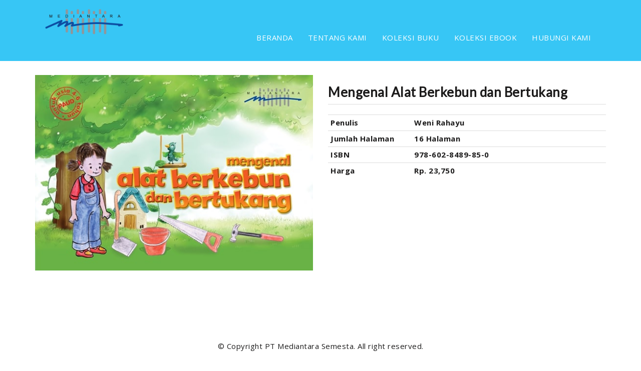

--- FILE ---
content_type: text/html; charset=UTF-8
request_url: https://mediantara-semesta.co.id/detail?q=Mengenal-Alat-Berkebun-dan-Bertukang-MDS0186
body_size: 7615
content:
<!DOCTYPE html>
<html lang="en">

<head>
    <meta charset="utf-8">
    <meta http-equiv="X-UA-Compatible" content="IE=edge">
    <meta name="viewport" content="width=device-width, initial-scale=1">
    <!-- The above 3 meta tags *must* come first in the head; any other head content must come *after* these tags -->
    <title>Mengenal Alat Berkebun dan Bertukang</title>
    <!-- Favicon -->
    <link rel="shortcut icon" type="image/icon" href="https://mediantara-semesta.co.id/assets/images/logo_medsa.ico" />
    <!-- Font Awesome -->
    <link rel="stylesheet" href="https://use.fontawesome.com/releases/v5.15.4/css/all.css">
    <!-- Bootstrap -->
    <link href="https://mediantara-semesta.co.id/assets/css/bootstrap.min.css" rel="stylesheet">
    <!-- Slick slider -->
    <link href="https://mediantara-semesta.co.id/assets/css/slick.css" rel="stylesheet">
    <!-- Theme color -->
    <link id="switcher" href="https://mediantara-semesta.co.id/assets/css/theme-color/lite-blue-theme.css" rel="stylesheet">

    <!-- Main Style -->
    <link href="https://mediantara-semesta.co.id/assets/css/style.css" rel="stylesheet">

    <!-- Fonts -->

    <!-- Open Sans for body font -->
    <link href="https://fonts.googleapis.com/css?family=Open+Sans:300,400,400i,600,700,800" rel="stylesheet">
    <!-- Lato for Title -->
    <link href="https://fonts.googleapis.com/css?family=Lato" rel="stylesheet">

</head>

<body>


    <!-- Start Header -->
    <header id="mu-header" class="mu-fixed-nav" role="banner">
        <div class="container">
            <nav class="navbar navbar-default mu-navbar">
                <div class="container-fluid">
                    <!-- Brand and toggle get grouped for better mobile display -->
                    <div class="navbar-header">
                        <button type="button" class="navbar-toggle collapsed" data-toggle="collapse"
                            data-target="#bs-example-navbar-collapse-1" aria-expanded="false">
                            <span class="sr-only">Toggle navigation</span>
                            <span class="icon-bar"></span>
                            <span class="icon-bar"></span>
                            <span class="icon-bar"></span>
                        </button>

                        <!-- Text Logo -->
                        <!-- <a class="navbar-brand" href="https://mediantara-semesta.co.id/"><i class="fa fa-book" aria-hidden="true"></i> Kindle</a>-->

                        <!-- Image Logo -->
                        <a class="navbar-brand" href="https://mediantara-semesta.co.id/"><img
                                src="https://mediantara-semesta.co.id/assets/images/logo_medsa.png" width="40%"></a>


                    </div>

                    <!-- Collect the nav links, forms, and other content for toggling -->
                    <div class="collapse navbar-collapse" id="bs-example-navbar-collapse-1">
                        <ul class="nav navbar-nav mu-menu navbar-right">
                            <li><a href="https://mediantara-semesta.co.id/">BERANDA</a></li>
                            <li><a href="https://mediantara-semesta.co.id/#tentang_kami">TENTANG KAMI</a></li>
                            <li><a href="https://mediantara-semesta.co.id/#koleksi_buku">KOLEKSI BUKU</a></li>
                            <li><a href="https://mediantara-semesta.co.id/#koleksi_ebook">KOLEKSI EBOOK</a></li>
                            <li><a href="https://mediantara-semesta.co.id/#hubungi_kami">HUBUNGI KAMI</a></li>
                        </ul>
                    </div><!-- /.navbar-collapse -->
                </div><!-- /.container-fluid -->
            </nav>
        </div>
    </header>
    <!-- End Header -->

    <!-- Start main content -->

    <main role="main">
        <section id="mu-author">
            <div class="container">
                <div class="row">
                    <div class="col-md-12">
                        <div class="mu-author-area">
                            <!-- Start Author Content -->
                            <div class="mu-author-content">
                                <div class="row">
                                    <div class="col-md-6">
                                        <div class="mu-author-image">
                                            <img src="https://invt.mediantara-semesta.co.id/uploads/produk/1120220127103836.jpg" style="width:100%"
                                                alt="Mengenal Alat Berkebun dan Bertukang">
                                        </div>
                                    </div>
                                    <div class="col-md-6">
                                        <div class="mu-author-info">
                                            <h3>Mengenal Alat Berkebun dan Bertukang</h3>
                                            <table class="table table-condensed">
                                                <col width="30%">
                                                <col width="70%">
                                                <tr>
                                                    <th>Penulis</th>
                                                    <th>Weni Rahayu</th>
                                                </tr>
                                                <tr>
                                                    <th>Jumlah Halaman</th>
                                                    <th>16 Halaman</th>
                                                </tr>
                                                <tr>
                                                    <th>ISBN</th>
                                                    <th>978-602-8489-85-0</th>
                                                </tr>
                                                <tr>
                                                    <th>Harga</th>
                                                    <th>Rp. 23,750</th>
                                                </tr>
                                            </table>
                                            
                                        </div>
                                    </div>
                                </div>
                            </div>
                            <!-- End Author Content -->

                        </div>
                    </div>
                </div>
            </div>
        </section>
    </main>

    <!-- End main content -->


    <!-- Start footer -->
    <footer id="mu-footer" role="contentinfo">
        <div class="container">
            <div class="mu-footer-area">
                <p class="mu-copyright">&copy; Copyright PT Mediantara Semesta. All right reserved.</p>
            </div>
        </div>

    </footer>
    <!-- End footer -->



    <!-- jQuery library -->
    <script src="https://ajax.googleapis.com/ajax/libs/jquery/1.11.3/jquery.min.js"></script>
    <!-- Include all compiled plugins (below), or include individual files as needed -->
    <!-- Bootstrap -->
    <script src="https://mediantara-semesta.co.id/assets/js/bootstrap.min.js"></script>
    <!-- Slick slider -->
    <script type="text/javascript" src="https://mediantara-semesta.co.id/assets/js/slick.min.js"></script>
    <!-- Counter js -->
    <script type="text/javascript" src="https://mediantara-semesta.co.id/assets/js/counter.js"></script>
    <!-- Custom js -->
    <script type="text/javascript" src="https://mediantara-semesta.co.id/assets/js/custom.js"></script>
</body>

</html>

--- FILE ---
content_type: text/css
request_url: https://mediantara-semesta.co.id/assets/css/theme-color/lite-blue-theme.css
body_size: 1429
content:


/*=======================================
Template Design By MarkUps	
Author URI : http://www.markups.io/
========================================*/


.mu-service-icon-box,
.mu-team-social-info a:hover,
.mu-team-social-info a:focus,
.mu-testimonial-slide .slick-dots li button::before,
.mu-testimonial-slide .slick-dots li.slick-active button::before,
.mu-footer-area a:hover,
.mu-footer-area a:focus,
.mu-hero-left .mu-primary-btn,
.mu-hero-left .mu-primary-btn:hover,
.mu-hero-left .mu-primary-btn:focus,
.mu-single-counter i,
.counter-value {
	color: #37c6f5;
}

.mu-send-msg-btn:hover,
.mu-send-msg-btn:focus,
.mu-book-overview-icon-box,
.mu-social-media a, 
.mu-social-media a:hover,
.mu-social-media a:focus,
.mu-order-btn:hover,
.mu-order-btn:focus {
	border: 1px solid #37c6f5;
	color: #37c6f5;
}

.mu-send-msg-btn {
	border: 1px solid #37c6f5;
	background-color: #37c6f5;
}


#mu-hero,
.mu-testimonial-slide .slick-dots li button:hover,
.mu-testimonial-slide .slick-dots li button:focus,
.mu-testimonial-slide .slick-dots li.slick-active button,
.mu-header-dot,
.mu-author-social a,
.mu-pricing-content .mu-popular-price-tag,
#mu-video-review:before  {
	background-color: #37c6f5;
}

.mu-contact-form .form-control:focus,
.mu-testimonial-slide .slick-dots li button:hover,
.mu-testimonial-slide .slick-dots li button:focus,
.mu-testimonial-slide .slick-dots li.slick-active button{
	border: 1px solid #37c6f5;    
} 



--- FILE ---
content_type: text/css
request_url: https://mediantara-semesta.co.id/assets/css/style.css
body_size: 22508
content:
/*
Template Name: Kindle	
Author: MarkUps
Author URI: http://www.markups.io/
Version: 1.0
*/

/* Table of Content
==================================================
#BASIC TYPOGRAPHY
#HEADER	
#MENU 
#HERO SECTION
#COUNTER
#BOOK OVERVIEW
#VIDEO REVIEW
#AUTHOR
#PRICING
#READERS TESTIMONIALS
#CONTACT US
#FOOTER
#RESPONSIVE STYLE
*/

/*--------------------*/
/* BASIC TYPOGRAPHY */
/*--------------------*/

body,
html {
  overflow-x: hidden;
}

body {
  font-family: "Open Sans", sans-serif;
  font-size: 15px;
  letter-spacing: 0.5px;
  line-height: 1.5;
  color: #1c1b1b;
}

ul {
  padding: 0;
  margin: 0;
}

ul li {
  list-style: disc;
  font-size: 17px;
  line-height: 1.59;
}

a {
  text-decoration: none;
  color: #2f2f2f;
}

a:hover,
a:focus {
  outline: none;
  text-decoration: none;
}

h1,
h2,
h3,
h4,
h5,
h6 {
  font-family: "Lato", sans-serif;
  font-weight: 700;
  margin-top: 0;
}

h1 {
  font-size: 38px;
}

h2 {
  font-size: 32px;
  line-height: 1.13;
}

h3 {
  font-size: 26px;
}

h4 {
  font-size: 22px;
}

h5 {
  font-size: 20px;
}

h6 {
  font-size: 18px;
}

img {
  border: none;
  max-width: 100%;
}

strong {
  font-weight: 500;
}

code {
  background-color: #ee6e73;
  border-radius: 2px;
  color: #fff;
  padding: 2px 4px;
}

pre {
  background-color: #f8f8f8;
  border: 1px solid #eee;
  border-radius: 4px;
  padding: 10px;
}

pre code {
  background-color: transparent;
  color: #333;
}

del {
  text-decoration-color: #ee6e73;
}

kbd {
  background-color: #ddd;
  padding: 4px 6px;
  border-radius: 2px;
}

address {
  line-height: 1.5;
  padding-left: 10px;
}

dl dt {
  font-weight: 700;
}

dl dd {
  margin-left: 0;
}

blockquote {
  background-color: #f8f8f8;
  border-radius: 0 4px 4px 0;
  padding: 5px 15px;
}

blockquote p {
  margin-top: 10px;
}

button {
  padding: 5px 15px;
  border: none;
}

button:focus {
  outline: none;
  border: none;
}

/*Wordpress default class*/

.alignleft {
  float: left;
  margin-right: 8px;
}

.aligncenter {
  display: block;
  margin: 10px auto;
}

.alignright {
  float: right;
  margin-left: 8px;
}

.alignnone {
  max-width: 100%;
}

.wp-caption-text {
  font-size: 12px;
  font-style: italic;
  text-align: center;
}

/* ========= BUTTON =========*/

.mu-primary-btn {
  background-color: transparent;
  border-radius: 100px;
  border: solid 1px #ffffff;
  color: #fff;
  display: inline-block;
  font-size: 15px;
  font-weight: 400;
  letter-spacing: 1px;
  padding: 12px 25px;
  -webkit-transition: all 0.5s;
  transition: all 0.5s;
}

.mu-primary-btn:hover,
.mu-primary-btn:focus {
  background-color: #fff;
  color: #000;
}

.mu-send-msg-btn {
  border-radius: 20px;
  font-size: 13px;
  font-weight: 700;
  letter-spacing: 1.5px;
  text-align: center;
  padding: 14px 24px;
  margin-top: 10px;
  -webkit-transition: all 0.5s;
  transition: all 0.5s;
  width: 150px;
  color: #fff;
}

.mu-send-msg-btn:hover,
.mu-send-msg-btn:focus {
  background-color: #fff;
}

/*--------------------*/
/* HEADER */
/*--------------------*/

#mu-header {
  display: inline;
  float: left;
  width: 100%;
  position: absolute;
  left: 0;
  right: 0;
  top: 0;
  padding: 25px 0;
  z-index: 999;
  transition: all 0.5s;
}

.navbar-default .navbar-brand {
  color: #fff;
  font-size: 35px;
  font-family: "Lato", sans-serif;
  font-weight: 700;
  margin-top: -20px;
}

.navbar-default .navbar-brand:hover,
.navbar-default .navbar-brand:focus {
  color: #fff;
}

.navbar-brand img {
  margin-top: -12px;
}

#mu-header.mu-fixed-nav {
  background-color: #37c6f5;
  width: 100%;
  position: fixed;
  padding: 25px 0;
}

/*--------------------*/
/* MENU */
/*--------------------*/

.navbar-default {
  min-height: auto;
}

.mu-navbar {
  background-color: transparent;
  border: none;
  border-radius: 0;
  margin-bottom: 0;
}

.navbar-default .mu-menu li a {
  border-bottom: 2px solid transparent;
  color: #fff;
  font-size: 15px;
  font-weight: 400;
  padding: 0 0 5px;
  margin: 10px 15px 5px;
  transition: all 0.5s;
  position: relative;
}

.navbar-default .mu-menu li a:hover,
.navbar-default .mu-menu li a:focus {
  color: #fff;
}

.navbar-default .navbar-nav > .active > a,
.navbar-default .navbar-nav > .active > a:focus,
.navbar-default .navbar-nav > .active > a:hover {
  background-color: transparent;
  color: #fff;
}

.navbar-default .mu-menu li a:after {
  display: block;
  position: absolute;
  bottom: -5px;
  content: "";
  width: 0;
  height: 2px;
  background: #fff;
  -webkit-transition: all 0.5s;
  transition: all 0.5s;
}

.navbar-default .mu-menu li.active a:after,
.navbar-default .mu-menu li a:hover:after,
.navbar-default .mu-menu li a:focus:after {
  width: 100%;
}

/*--------------------*/
/* HERO SECTION */
/*--------------------*/

#mu-hero {
  display: inline;
  float: left;
  padding: 160px 0 90px;
  width: 100%;
}

.mu-hero-left {
  display: inline;
  float: left;
  width: 100%;
}

.mu-hero-right {
  display: inline;
  float: left;
  width: 100%;
}

.mu-hero-left h1 {
  color: #fff;
  font-size: 50px;
  margin-bottom: 20px;
}

.mu-hero-left p {
  color: #fff;
  margin-bottom: 20px;
}

.mu-hero-left .mu-primary-btn {
  margin-top: 20px;
  background-color: #fff;
  font-weight: 600;
}

.mu-hero-left span {
  display: block;
  margin-top: 10px;
  color: #f8f8f8;
}

/*--------------------*/
/* COUNTER */
/*--------------------*/

#mu-counter {
  background-color: #fff;
  background-position: center center;
  background-size: cover;
  background-attachment: fixed;
  display: inline;
  float: left;
  position: relative;
  width: 100%;
}

.mu-counter-area {
  display: inline;
  float: left;
  padding: 70px 0 50px;
  width: 100%;
}

.mu-counter-area h2 {
  color: #fff;
  text-align: center;
}

.mu-counter-block {
  display: inline;
  float: left;
  width: 100%;
}

.mu-single-counter {
  display: inline;
  float: left;
  text-align: center;
  width: 80%;
  border: 1px solid #ddd;
  padding-bottom: 20px;
  margin: 0 10%;
}

.mu-single-counter i {
  font-size: 40px;
  padding: 15px 40px;
  margin-bottom: 0px;
  display: inline-block;
  padding-bottom: 0;
  margin-top: -60px;
  background: #fff;
}

.counter-value {
  font-size: 35px;
  font-weight: 700;
  margin-top: 10px;
  margin-bottom: 10px;
}

.mu-counter-name {
  color: #333;
}

/*--------------------*/
/* BOOK OVERVIEW */
/*--------------------*/

#tentang_kami {
  background-color: #f8f8f8;
  display: inline;
  float: left;
  width: 100%;
}

.mu-book-overview-area {
  display: inline;
  float: left;
  padding: 40px 0;
  width: 100%;
}

.mu-heading-area {
  display: inline;
  float: left;
  text-align: center;
  padding: 0 10%;
  width: 100%;
}

.mu-heading-title {
  color: #1c1b1b;
  margin-bottom: 15px;
  position: relative;
}

.mu-header-dot {
  border-radius: 0;
  height: 3px;
  width: 100px;
  display: inline-block;
  margin-bottom: 5px;
}

.mu-book-overview-content {
  display: inline;
  float: left;
  margin-top: 10px;
  width: 100%;
}

.mu-book-overview-single {
  display: inline;
  float: left;
  text-align: center;
  width: 100%;
  background: #fff;
  padding: 10px 10px;
  margin: 10px 0 15px;
}

.mu-book-overview-icon-box {
  font-size: 25px;
  padding: 5px 12px;
  margin-bottom: 10px;
  display: inline-block;
}

.mu-book-overview-single h4 {
  margin-bottom: 20px;
}

/*--------------------*/
/* VIDEO REVIEW */
/*--------------------*/

#koleksi_buku {
  background-image: url(../../assets/images/video-review-bg.jpeg);
  background-attachment: fixed;
  background-size: cover;
  display: inline;
  position: relative;
  float: left;
  width: 100%;
}

#koleksi_buku:before {
  content: "";
  position: absolute;
  left: 0;
  top: 0;
  right: 0;
  bottom: 0;
  opacity: 0.84;
}

#koleksi_ebook {
  background-image: url(../../assets/images/ebook.jpg);
  background-attachment: fixed;
  background-size: cover;
  display: inline;
  position: relative;
  float: left;
  width: 100%;
}

#koleksi_ebook:before {
  content: "";
  position: absolute;
  left: 0;
  top: 0;
  right: 0;
  bottom: 0;
  opacity: 0.84;
}

.mu-video-review-area {
  display: inline;
  float: left;
  padding: 150px 0;
  width: 100%;
}

.mu-video-review-area .mu-heading-title,
.mu-video-review-area .mu-heading-area p {
  color: #fff;
}

.mu-video-review-area .mu-header-dot {
  background-color: #f8f8f8;
}

.mu-video-review-content {
  display: inline;
  float: left;
  margin-top: 70px;
  width: 100%;
  padding: 0 10%;
}

.mu-video-iframe {
  height: 550px;
}

/*--------------------*/
/* AUTHOR */
/*--------------------*/

#mu-author {
  background-color: #fff;
  display: inline;
  float: left;
  width: 100%;
}

.mu-author-area {
  display: inline;
  float: left;
  padding: 100px 0;
  width: 100%;
}

.mu-author-content {
  display: inline;
  float: left;
  margin-top: 50px;
  width: 100%;
}

.mu-author-image {
  display: inline;
  float: left;
  width: 100%;
}

.mu-author-info {
  display: inline;
  float: left;
  margin-top: 20px;
  width: 100%;
}

.mu-author-info h3 {
  border-bottom: 1px solid #ddd;
  padding-bottom: 10px;
  margin-bottom: 20px;
}

.mu-author-info p {
  margin-bottom: 20px;
}

.mu-author-social {
  display: inline;
  float: left;
  margin-top: 25px;
  width: 100%;
}

.mu-author-social a {
  display: inline-block;
  font-size: 16px;
  padding: 5px;
  margin-right: 10px;
  color: #fff;
  width: 35px;
  text-align: center;
}

/*--------------------*/
/* PRICING */
/*--------------------*/

#mu-pricing {
  background-color: #f8f8f8;
  display: inline;
  float: left;
  width: 100%;
}

.mu-pricing-area {
  display: inline;
  float: left;
  padding: 100px 0;
  width: 100%;
}

.mu-pricing-content {
  display: inline;
  float: left;
  margin-top: 70px;
  width: 100%;
}

.mu-pricing-single {
  background-color: #fff;
  color: #555;
  display: inline;
  float: left;
  text-align: center;
  margin-top: 20px;
  margin-bottom: 20px;
  width: 100%;
  padding: 30px 0;
}

.mu-pricing-single-head {
  border-bottom: 1px solid #eee;
  display: inline-block;
  float: none;
  margin-bottom: 10px;
  width: 100%;
}

.mu-pricing-single-head h4 {
  font-size: 18px;
  margin-bottom: 0;
}

.mu-pricing-single-head .mu-price-tag {
  font-size: 55px;
  font-weight: 700;
  margin-bottom: 0;
  padding: 15px 0 20px;
}

.mu-pricing-single-head .mu-price-tag span {
  font-size: 22px;
  margin-right: -10px;
}

.mu-price-feature {
  padding: 20px 0;
  display: inline-block;
  margin-bottom: 20px;
}

.mu-price-feature li {
  list-style: none;
  line-height: 2;
  margin-bottom: 10px;
}

.mu-pricing-single-footer {
  display: inline-block;
  float: none;
  width: 100%;
}

.mu-order-btn {
  background-color: transparent;
  border-radius: 100px;
  border: 1px solid #555;
  color: #555;
  display: inline-block;
  font-size: 15px;
  font-weight: 400;
  letter-spacing: 1.5px;
  padding: 12px 25px;
  font-weight: 500;
  -webkit-transition: all 0.5s;
  transition: all 0.5s;
  text-transform: uppercase;
}

.mu-popular-price-tag {
  color: #fff;
}

.mu-popular-price-tag .mu-order-btn {
  background-color: #fff;
  border: 1px solid #fff;
}

/*--------------------*/
/* READERS TESTIMONIALS */
/*--------------------*/

#mu-testimonials {
  background-image: url("assets/images/testimonials-bg.jpeg");
  background-position: center center;
  background-size: cover;
  background-attachment: fixed;
  display: inline;
  float: left;
  position: relative;
  width: 100%;
}

#mu-testimonials::before {
  background: rgba(0, 0, 0, 0.9);
  bottom: 0;
  content: "";
  left: 0;
  top: 0;
  right: 0;
  position: absolute;
  opacity: 0.84;
}

.mu-testimonials-area {
  display: inline;
  float: left;
  padding: 150px 0 175px;
  width: 100%;
}

.mu-testimonials-area h2 {
  color: #fff;
  text-align: center;
}

.mu-testimonials-block {
  display: inline;
  float: left;
  margin-top: 60px;
  width: 100%;
}

.mu-testimonial-slide li {
  list-style: none;
  text-align: center;
}

.mu-testimonial-slide li p {
  color: #fff;
  padding: 0 10%;
}

.mu-testimonial-slide .mu-rt-img {
  border-radius: 50%;
  width: 100px;
  height: 100px;
  margin-top: 25px;
  display: inline-block;
}

.mu-rt-name {
  margin-bottom: 5px;
  color: #fff;
  line-height: 1;
  margin-top: 25px;
  letter-spacing: 1px;
}

.mu-rt-title {
  color: #fff;
  font-size: 14px;
}

.mu-testimonial-slide .slick-dots {
  bottom: -50px;
}

.mu-testimonial-slide .slick-dots li button {
  height: 15px;
  padding: 0;
  width: 15px;
  border-radius: 50%;
  border: 1px solid #f8f8f8;
  -webkit-transition: all 0.5s;
  -o-transition: all 0.5s;
  transition: all 0.5s;
}

.mu-testimonial-slide .slick-dots li button:hover,
.mu-testimonial-slide .slick-dots li button:focus,
.mu-testimonial-slide .slick-dots li.slick-active button {
  opacity: 1;
}

.mu-testimonial-slide .slick-dots li button:before {
  display: none;
}

/*--------------------*/
/* CONTACT US */
/*--------------------*/

#hubungi_kami {
  background-color: #fff;
  display: inline;
  float: left;
  width: 100%;
}

.mu-contact-area {
  display: inline;
  float: left;
  padding: 100px 0;
  width: 100%;
}

.mu-contact-header {
  display: inline;
  float: left;
  text-align: center;
  width: 100%;
}

.mu-contact-content {
  display: inline;
  float: left;
  margin-top: 50px;
  width: 100%;
  padding: 0 20%;
}

.mu-contact-form {
  text-align: center;
}

.mu-contact-form .form-group input {
  background: transparent;
  color: #333;
  font-size: 15px;
  border: 1px solid #ccc;
  border-radius: 20px;
  padding: 6px 15px;
  height: 45px;
  margin-bottom: 24px;
}

.mu-contact-form .form-group textarea {
  color: #333;
  background: transparent;
  border: 1px solid #ccc;
  border-radius: 20px;
  font-size: 18px;
  padding: 15px;
  height: 190px;
}

.mu-contact-form .form-control:focus {
  background-color: #fff;
  outline: 0;
  box-shadow: none;
}

.mu-contact-form .form-control::-webkit-input-placeholder {
  color: #888;
  font-size: 15px;
}

.mu-contact-form .form-control:-moz-placeholder {
  /* Firefox 18- */
  color: #888;
  font-size: 15px;
}

.mu-contact-form .form-control::-moz-placeholder {
  /* Firefox 19+ */
  color: #888;
  font-size: 15px;
}

.mu-contact-form .form-control:-ms-input-placeholder {
  color: #888;
  font-size: 15px;
}

.mu-contact-form .button-default::after,
.mu-contact-form .button-default > span {
  padding: 12px 40px;
}

#form-messages {
  margin-bottom: 10px;
  background-color: #fff;
}

.success {
  padding: 1em;
  margin-bottom: 0.75rem;
  text-shadow: 0 1px 0 rgba(255, 255, 255, 0.5);
  color: #468847;
  background-color: #dff0d8;
  border: 1px solid #d6e9c6;
  -webkit-border-radius: 4px;
  -moz-border-radius: 4px;
  border-radius: 4px;
}

.error {
  padding: 1em;
  margin-bottom: 0.75rem;
  text-shadow: 0 1px 0 rgba(255, 255, 255, 0.5);
  color: #b94a48;
  background-color: #f2dede;
  border: 1px solid rgba(185, 74, 72, 0.3);
  -webkit-border-radius: 4px;
  -moz-border-radius: 4px;
  border-radius: 4px;
}

/* GOOGLE MAP */

#mu-google-map {
  display: inline;
  float: left;
  width: 100%;
}

#mu-google-map iframe {
  pointer-events: none;
}

/*--------------------*/
/* FOOTER */
/*--------------------*/

#mu-footer {
  display: inline;
  float: left;
  width: 100%;
}

.mu-footer-area {
  display: inline;
  float: left;
  padding: 30px 0;
  text-align: center;
  width: 100%;
}

.mu-footer-area a {
  font-weight: 600;
}

.mu-social-media {
  display: inline;
  float: left;
  width: 100%;
}

.mu-social-media a {
  display: inline-block;
  font-size: 15px;
  width: 35px;
  height: 35px;
  line-height: 33px;
  text-align: center;
  margin: 0 5px;
  -webkit-transition: all 0.5s;
  transition: all 0.5s;
  border-radius: 50%;
}

.mu-social-media a:hover,
.mu-social-media a:focus {
  background-color: #fff;
}

.mu-copyright {
  margin-top: 10px;
  display: inline-block;
}

.box {
  background-color: #fff;
  overflow: hidden;
  height: 200px;
  -webkit-border-radius: 5px;
  -moz-border-radius: 5px;
  -ms-border-radius: 5px;
  -o-border-radius: 5px;
  border-radius: 5px;
  -webkit-box-shadow: 0px 3px 2px 0px rgba(0, 0, 0, 0.3);
  -moz-box-shadow: 0px 3px 2px 0px rgba(0, 0, 0, 0.3);
  box-shadow: 0px 3px 2px 0px rgba(0, 0, 0, 0.3);
}
.box img {
  width: 101%;
  height: 100%;
}
.box h5 {
  padding: 15px;
  margin: 0px;
  font-size: 15px;
}

.box p {
  overflow: hidden;
  height: 100px;
  padding-left: 15px;
  padding-right: 15px;
  margin: 0px;
}

.desc {
  height: 20%;
  border-bottom: 1px solid #ddd;
  vertical-align: middle;
}

.likes {
  float: left;
  padding: 4px 15px;
  margin: 0px;
}

/*--------------------*/
/* RESPONSIVE STYLE */
/*--------------------*/

@media (max-width: 1199px) {
  .mu-hero-left h1 {
    font-size: 36px;
  }

  .navbar-brand img {
    width: 180px;
    margin-top: -20px;
  }

  .navbar-default .mu-menu li a {
    margin: 10px 12px 5px;
  }

  .mu-author-info {
    margin-top: 0px;
  }

  .mu-video-iframe {
    height: 450px;
  }
}

@media (max-width: 991px) {
  .mu-fixed-nav .navbar-brand img {
    margin-top: 5px;
  }

  .navbar-default .mu-menu li a {
    font-size: 14px;
    margin: 10px 5px;
  }

  #mu-hero {
    padding: 130px 0 30px;
  }

  .mu-hero-right {
    margin-top: 40px;
  }

  .mu-primary-btn {
    font-size: 14px;
    padding: 12px 22px;
  }

  .mu-single-counter {
    margin-top: 15px;
    margin-bottom: 40px;
  }

  .mu-simplefilter li {
    margin-bottom: 10px;
  }

  .mu-clients-content-single img {
    width: 100%;
  }

  .mu-contact-right {
    margin-top: 50px;
  }

  .mu-video-review-content {
    padding: 0 5%;
  }

  .mu-video-iframe {
    height: 400px;
  }
}

@media (max-width: 767px) {
  .navbar-default .navbar-brand {
    margin-top: -7px;
  }

  .mu-fixed-nav .navbar-brand img {
    margin-top: -23px;
  }

  .navbar-default .navbar-toggle {
    border-color: #fff;
  }

  .navbar-default .navbar-toggle:hover,
  .navbar-default .navbar-toggle:focus {
    background-color: transparent;
  }

  .navbar-default .navbar-toggle .icon-bar {
    background-color: #fff;
  }

  .navbar-default .navbar-collapse,
  .navbar-default .navbar-form {
    background-color: rgba(0, 0, 0, 0.8);
    text-align: center;
  }

  .navbar-default .mu-menu li a {
    display: inline-block;
  }

  .mu-hero-right {
    margin-top: 0;
  }

  #mu-hero {
    padding: 100px 0 60px;
  }

  .mu-author-info {
    margin-top: 30px;
  }

  .mu-contact-content {
    padding: 0 10%;
  }
}

@media (max-width: 640px) {
  #mu-header.mu-fixed-nav {
    padding: 10px 0;
  }

  .mu-heading-area {
    padding: 0;
  }

  .mu-video-iframe {
    height: 300px;
  }

  .mu-primary-btn {
    font-size: 12px;
    padding: 10px 12px;
    margin-top: 15px;
  }

  .slick-dots {
    bottom: 15px;
  }
}

@media (max-width: 480px) {
  .navbar-brand img {
    width: 135px;
  }

  #mu-header {
    padding: 10px 0;
  }

  .navbar-default .navbar-brand {
    font-size: 25px;
    margin-top: 5px;
  }

  .navbar-toggle {
    padding: 7px 8px;
    margin-top: 10px;
  }

  .navbar-toggle .icon-bar {
    width: 18px;
  }

  h2 {
    font-size: 25px;
  }

  .mu-heading-title {
    margin-bottom: 10px;
  }

  .mu-video-iframe {
    height: 250px;
  }

  .mu-contact-content {
    padding: 0 5%;
  }

  .mu-about-content-single h4 {
    margin-bottom: 18px;
  }

  .mu-team-social-info a {
    width: 35px;
    height: 35px;
    font-size: 16px;
    line-height: 35px;
  }

  .mu-contact-form button {
    width: 100%;
  }

  .box {
    background-color: #fff;
    overflow: hidden;
    height: 170px;
    -webkit-border-radius: 5px;
    -moz-border-radius: 5px;
    -ms-border-radius: 5px;
    -o-border-radius: 5px;
    border-radius: 5px;
    -webkit-box-shadow: 0px 3px 2px 0px rgba(0, 0, 0, 0.3);
    -moz-box-shadow: 0px 3px 2px 0px rgba(0, 0, 0, 0.3);
    box-shadow: 0px 3px 2px 0px rgba(0, 0, 0, 0.3);
  }

  .box img {
    width: 101%;
    height: 100%;
  }
}

@media (max-width: 360px) {
  .mu-featured-slider-content {
    top: 49%;
  }

  .mu-featured-slider-content p,
  .mu-featured-slider-content .mu-primary-btn {
    display: none;
  }

  .mu-featured-slider-content h1 {
    font-size: 18px;
    margin-bottom: 0;
  }

  .mu-filter-item-content {
    padding-top: 25%;
    padding-left: 5px;
    padding-right: 5px;
  }

  .filtr-item h4 {
    font-size: 12px;
  }

  .mu-team-content .row > div {
    width: 100%;
  }

  .mu-simplefilter li {
    padding: 1rem 1rem;
    font-size: 12px;
  }
}

.timeline {
  display: flex;
  flex-direction: column;
}

.timeline__event {
  background: #fff;
  margin-bottom: 20px;
  position: relative;
  display: flex;
  margin: 20px 0;
  border-radius: 8px;
  box-shadow: 0 30px 60px -12px rgba(50, 50, 93, 0.25),
    0 18px 36px -18px rgba(0, 0, 0, 0.3), 0 -12px 36px -8px rgba(0, 0, 0, 0.025);
}
.timeline__event__title {
  font-size: 1.2rem;
  line-height: 1.4;
  text-transform: uppercase;

  font-weight: 600;
  color: #9251ac;
  letter-spacing: 1.5px;
}

.timeline__event__content {
  padding: 10px;
}

.timeline__event__date {
  color: #f6a4ec;
  font-size: 1.5rem;
  font-weight: 600;
  white-space: nowrap;
}

.timeline__event__icon {
  border-radius: 8px 0 0 8px;
  background: #9251ac;
  display: flex;
  align-items: center;
  justify-content: center;
  font-size: 2rem;
  color: #9251ac;
  padding: 20px;
}

.timeline__event__description {
  flex-basis: 60%;
}

.timeline__event:after {
  content: "";
  width: 2px;
  height: 100%;
  background: #9251ac;
  position: absolute;
  top: 52%;
  transform: translateY(-50%);
  left: -3.5rem;
  z-index: -1;
}

.timeline__event:before {
  content: "";
  width: 5rem;
  height: 5rem;
  position: absolute;
  background: #f6a4ec;
  border-radius: 100%;
  left: -6rem;
  right: 90%;
  top: 50%;
  transform: translateY(-50%);
  border: 2px solid #9251ac;
}

.timeline__event--type2 :before {
  background: #87bbfe;
  border-color: #555ac0;
}

.timeline__event--type2 :after {
  background: #555ac0;
}

.timeline__event__date {
  color: #87bbfe;
}

.timeline__event__icon {
  background: #555ac0;
  color: #555ac0;
}

.timeline__event__title {
  color: #555ac0;
}

.timeline__event--type3:before {
  background: #37c6f5;
  border-color: #37c6f5;
}

.timeline__event--type2 :after {
  background: #37c6f5;
}

.timeline__event__date {
  color: #aff1b6;
}

.timeline__event__icon {
  background: #37c6f5;
  color: #24b47e;
}

.timeline__event__title {
  color: #24b47e;
}

@media (max-width: 786px) {
  .timeline__event {
    flex-direction: column;
  }

  .timeline__event__icon {
    border-radius: 4px 4px 0 0;
  }
}

.contact i {
  color: #37c6f5;
}


--- FILE ---
content_type: application/javascript
request_url: https://mediantara-semesta.co.id/assets/js/custom.js
body_size: 3277
content:
/**	
	* Template Name: Kindle
	* Version: 1.0	
	* Template Scripts
	* Author: MarkUps
	* Author URI: http://www.markups.io/

	Custom JS
	
	1. FIXED MENU
	2. MENU SMOOTH SCROLLING
	3. GOOGLE MAP
	4. READER TESTIMONIALS ( SLICK SLIDER )
	5. MOBILE MENU CLOSE 
	
**/



(function( $ ){


	/* ----------------------------------------------------------- */
	/*  1. FIXED MENU
	/* ----------------------------------------------------------- */


		jQuery(window).bind('scroll', function () {
    		if ($(window).scrollTop() > 150) {

		        $('#mu-header').addClass('mu-fixed-nav');
		        
			    } else {
			    $('#mu-header').removeClass('mu-fixed-nav');
			}
		});

		
	/* ----------------------------------------------------------- */
	/*  2. MENU SMOOTH SCROLLING
	/* ----------------------------------------------------------- */ 

		//MENU SCROLLING WITH ACTIVE ITEM SELECTED

		// Cache selectors
		var lastId,
		topMenu = $(".mu-menu"),
		topMenuHeight = topMenu.outerHeight()+13,
		// All list items
		menuItems = topMenu.find('a[href^=\\#]'),
		// Anchors corresponding to menu items
		scrollItems = menuItems.map(function(){
		  var item = $($(this).attr("href"));
		  if (item.length) { return item; }
		});

		// Bind click handler to menu items
		// so we can get a fancy scroll animation
		menuItems.click(function(e){
		  var href = $(this).attr("href"),
		      offsetTop = href === "#" ? 0 : $(href).offset().top-topMenuHeight+22;
		  jQuery('html, body').stop().animate({ 
		      scrollTop: offsetTop
		  }, 1500);
		  e.preventDefault();
		});

		// Bind to scroll
		jQuery(window).scroll(function(){
		   // Get container scroll position
		   var fromTop = $(this).scrollTop()+topMenuHeight;
		   
		   // Get id of current scroll item
		   var cur = scrollItems.map(function(){
		     if ($(this).offset().top < fromTop)
		       return this;
		   });
		   // Get the id of the current element
		   cur = cur[cur.length-1];
		   var id = cur && cur.length ? cur[0].id : "";
		   
		   if (lastId !== id) {
		       lastId = id;
		       // Set/remove active class
		       menuItems
		         .parent().removeClass("active")
		         .end().filter("[href=\\#"+id+"]").parent().addClass("active");
		   }           
		})


	/* ----------------------------------------------------------- */
	/*  3. GOOGLE MAP
	/* ----------------------------------------------------------- */ 
		    
	    $('#mu-google-map').click(function () {

		    $('#mu-google-map iframe').css("pointer-events", "auto");

		});
		
		$("#mu-google-map").mouseleave(function() {

		  $('#mu-google-map iframe').css("pointer-events", "none"); 

		});
		
		

	/* ----------------------------------------------------------- */
	/*  4. READER TESTIMONIALS (SLICK SLIDER)
	/* ----------------------------------------------------------- */

		$('.mu-testimonial-slide').slick({
			arrows: false,
			dots: true,
			infinite: true,
			speed: 500,
			autoplay: true,
			cssEase: 'linear'
		});

	/* ----------------------------------------------------------- */
	/*  5. MOBILE MENU CLOSE 
	/* ----------------------------------------------------------- */ 

		jQuery('.mu-menu').on('click', 'li a', function() {
		  $('.mu-navbar .in').collapse('hide');
		});



	
	
})( jQuery );


  
	